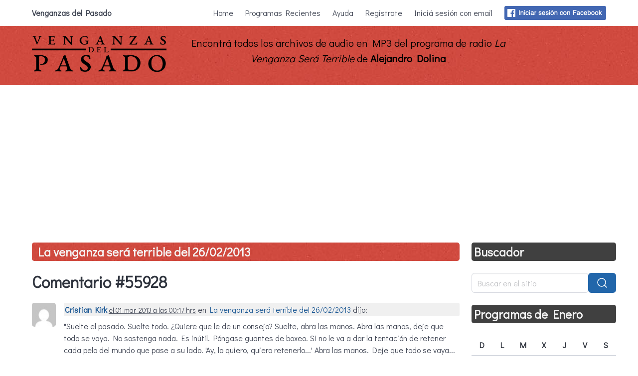

--- FILE ---
content_type: text/html; charset=utf-8
request_url: https://www.google.com/recaptcha/api2/aframe
body_size: 268
content:
<!DOCTYPE HTML><html><head><meta http-equiv="content-type" content="text/html; charset=UTF-8"></head><body><script nonce="Kn2MNHc5H9bcWBMUZMZD1A">/** Anti-fraud and anti-abuse applications only. See google.com/recaptcha */ try{var clients={'sodar':'https://pagead2.googlesyndication.com/pagead/sodar?'};window.addEventListener("message",function(a){try{if(a.source===window.parent){var b=JSON.parse(a.data);var c=clients[b['id']];if(c){var d=document.createElement('img');d.src=c+b['params']+'&rc='+(localStorage.getItem("rc::a")?sessionStorage.getItem("rc::b"):"");window.document.body.appendChild(d);sessionStorage.setItem("rc::e",parseInt(sessionStorage.getItem("rc::e")||0)+1);localStorage.setItem("rc::h",'1769072060039');}}}catch(b){}});window.parent.postMessage("_grecaptcha_ready", "*");}catch(b){}</script></body></html>